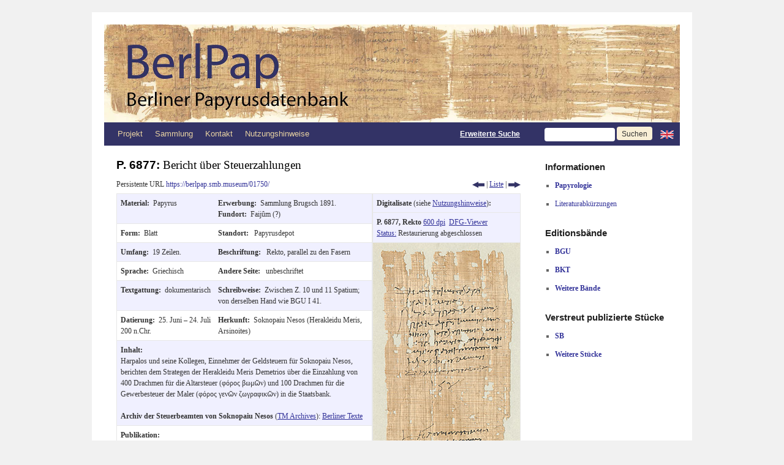

--- FILE ---
content_type: text/html; charset=UTF-8
request_url: https://berlpap.smb.museum/record/?result=3&Archivnummer=337&order=Herkunft-ASC
body_size: 13526
content:
<!DOCTYPE html>
<html lang="de-DE">
<head>
<meta charset="UTF-8" />
<meta http-equiv="X-UA-Compatible" content="IE=edge">
<title>Datensatz | Berliner Papyrusdatenbank</title>
<link rel="profile" href="http://gmpg.org/xfn/11" />
<link rel="stylesheet" type="text/css" media="screen" href="https://berlpap.smb.museum/wp-content/themes/berlpap/style.css" />
<link rel="stylesheet" type="text/css" media="print" href="https://berlpap.smb.museum/wp-content/themes/berlpap/print.css" />
<link rel="pingback" href="https://berlpap.smb.museum/xmlrpc.php" />
<link rel="shortcut icon" href="https://berlpap.smb.museum/berlpap_icon_spk.ico" type="image/x-icon" />

<!-- Iconizr Loader -->
<script type="text/javascript" title="https://iconizr.com | © 2014 Joschi Kuphal | MIT">!function(){var a=window,b=a.document,c=arguments,d="createElementNS",e="http://www.w3.org/",f="svg",g=function(a){var g=b.getElementsByTagName("script")[0],h=b.createElement("link");h.rel="stylesheet",h.type="text/css",h.href=c[1*a|2*(b[d]&&b[d](e+"2000/"+f,f).createSVGRect&&b.implementation.hasFeature(e+"TR/SVG11/feature#Image","1.1"))],g.parentNode.insertBefore(h,g)},h=new a.Image;h.onerror=function(){g(0)},h.onload=function(){g(1===h.width&&1===h.height)},h.src="[data-uri]"}("https://berlpap.smb.museum/wp-content/themes/berlpap/iconizr-png-sprite.css","https://berlpap.smb.museum/wp-content/themes/berlpap/iconizr-png-data.css","https://berlpap.smb.museum/wp-content/themes/berlpap/iconizr-svg-sprite.css","https://berlpap.smb.museum/wp-content/themes/berlpap/iconizr-svg-data.css");</script><noscript><link href="https://berlpap.smb.museum/wp-content/themes/berlpap/iconizr-png-sprite.css" rel="stylesheet" type="text/css" media="all"></noscript>
<meta name='robots' content='max-image-preview:large' />
<link rel="alternate" type="application/rss+xml" title="Berliner Papyrusdatenbank &raquo; Feed" href="https://berlpap.smb.museum/feed/" />
<link rel="alternate" type="application/rss+xml" title="Berliner Papyrusdatenbank &raquo; Kommentar-Feed" href="https://berlpap.smb.museum/comments/feed/" />
<link rel="alternate" type="application/rss+xml" title="Berliner Papyrusdatenbank &raquo; Datensatz Kommentar-Feed" href="https://berlpap.smb.museum/record/feed/" />
<script type="text/javascript">
/* <![CDATA[ */
window._wpemojiSettings = {"baseUrl":"https:\/\/s.w.org\/images\/core\/emoji\/15.0.3\/72x72\/","ext":".png","svgUrl":"https:\/\/s.w.org\/images\/core\/emoji\/15.0.3\/svg\/","svgExt":".svg","source":{"concatemoji":"https:\/\/berlpap.smb.museum\/wp-includes\/js\/wp-emoji-release.min.js?ver=6.5.5"}};
/*! This file is auto-generated */
!function(i,n){var o,s,e;function c(e){try{var t={supportTests:e,timestamp:(new Date).valueOf()};sessionStorage.setItem(o,JSON.stringify(t))}catch(e){}}function p(e,t,n){e.clearRect(0,0,e.canvas.width,e.canvas.height),e.fillText(t,0,0);var t=new Uint32Array(e.getImageData(0,0,e.canvas.width,e.canvas.height).data),r=(e.clearRect(0,0,e.canvas.width,e.canvas.height),e.fillText(n,0,0),new Uint32Array(e.getImageData(0,0,e.canvas.width,e.canvas.height).data));return t.every(function(e,t){return e===r[t]})}function u(e,t,n){switch(t){case"flag":return n(e,"\ud83c\udff3\ufe0f\u200d\u26a7\ufe0f","\ud83c\udff3\ufe0f\u200b\u26a7\ufe0f")?!1:!n(e,"\ud83c\uddfa\ud83c\uddf3","\ud83c\uddfa\u200b\ud83c\uddf3")&&!n(e,"\ud83c\udff4\udb40\udc67\udb40\udc62\udb40\udc65\udb40\udc6e\udb40\udc67\udb40\udc7f","\ud83c\udff4\u200b\udb40\udc67\u200b\udb40\udc62\u200b\udb40\udc65\u200b\udb40\udc6e\u200b\udb40\udc67\u200b\udb40\udc7f");case"emoji":return!n(e,"\ud83d\udc26\u200d\u2b1b","\ud83d\udc26\u200b\u2b1b")}return!1}function f(e,t,n){var r="undefined"!=typeof WorkerGlobalScope&&self instanceof WorkerGlobalScope?new OffscreenCanvas(300,150):i.createElement("canvas"),a=r.getContext("2d",{willReadFrequently:!0}),o=(a.textBaseline="top",a.font="600 32px Arial",{});return e.forEach(function(e){o[e]=t(a,e,n)}),o}function t(e){var t=i.createElement("script");t.src=e,t.defer=!0,i.head.appendChild(t)}"undefined"!=typeof Promise&&(o="wpEmojiSettingsSupports",s=["flag","emoji"],n.supports={everything:!0,everythingExceptFlag:!0},e=new Promise(function(e){i.addEventListener("DOMContentLoaded",e,{once:!0})}),new Promise(function(t){var n=function(){try{var e=JSON.parse(sessionStorage.getItem(o));if("object"==typeof e&&"number"==typeof e.timestamp&&(new Date).valueOf()<e.timestamp+604800&&"object"==typeof e.supportTests)return e.supportTests}catch(e){}return null}();if(!n){if("undefined"!=typeof Worker&&"undefined"!=typeof OffscreenCanvas&&"undefined"!=typeof URL&&URL.createObjectURL&&"undefined"!=typeof Blob)try{var e="postMessage("+f.toString()+"("+[JSON.stringify(s),u.toString(),p.toString()].join(",")+"));",r=new Blob([e],{type:"text/javascript"}),a=new Worker(URL.createObjectURL(r),{name:"wpTestEmojiSupports"});return void(a.onmessage=function(e){c(n=e.data),a.terminate(),t(n)})}catch(e){}c(n=f(s,u,p))}t(n)}).then(function(e){for(var t in e)n.supports[t]=e[t],n.supports.everything=n.supports.everything&&n.supports[t],"flag"!==t&&(n.supports.everythingExceptFlag=n.supports.everythingExceptFlag&&n.supports[t]);n.supports.everythingExceptFlag=n.supports.everythingExceptFlag&&!n.supports.flag,n.DOMReady=!1,n.readyCallback=function(){n.DOMReady=!0}}).then(function(){return e}).then(function(){var e;n.supports.everything||(n.readyCallback(),(e=n.source||{}).concatemoji?t(e.concatemoji):e.wpemoji&&e.twemoji&&(t(e.twemoji),t(e.wpemoji)))}))}((window,document),window._wpemojiSettings);
/* ]]> */
</script>
<style id='wp-emoji-styles-inline-css' type='text/css'>

	img.wp-smiley, img.emoji {
		display: inline !important;
		border: none !important;
		box-shadow: none !important;
		height: 1em !important;
		width: 1em !important;
		margin: 0 0.07em !important;
		vertical-align: -0.1em !important;
		background: none !important;
		padding: 0 !important;
	}
</style>
<style id='wp-block-library-theme-inline-css' type='text/css'>
.wp-block-audio figcaption{color:#555;font-size:13px;text-align:center}.is-dark-theme .wp-block-audio figcaption{color:#ffffffa6}.wp-block-audio{margin:0 0 1em}.wp-block-code{border:1px solid #ccc;border-radius:4px;font-family:Menlo,Consolas,monaco,monospace;padding:.8em 1em}.wp-block-embed figcaption{color:#555;font-size:13px;text-align:center}.is-dark-theme .wp-block-embed figcaption{color:#ffffffa6}.wp-block-embed{margin:0 0 1em}.blocks-gallery-caption{color:#555;font-size:13px;text-align:center}.is-dark-theme .blocks-gallery-caption{color:#ffffffa6}.wp-block-image figcaption{color:#555;font-size:13px;text-align:center}.is-dark-theme .wp-block-image figcaption{color:#ffffffa6}.wp-block-image{margin:0 0 1em}.wp-block-pullquote{border-bottom:4px solid;border-top:4px solid;color:currentColor;margin-bottom:1.75em}.wp-block-pullquote cite,.wp-block-pullquote footer,.wp-block-pullquote__citation{color:currentColor;font-size:.8125em;font-style:normal;text-transform:uppercase}.wp-block-quote{border-left:.25em solid;margin:0 0 1.75em;padding-left:1em}.wp-block-quote cite,.wp-block-quote footer{color:currentColor;font-size:.8125em;font-style:normal;position:relative}.wp-block-quote.has-text-align-right{border-left:none;border-right:.25em solid;padding-left:0;padding-right:1em}.wp-block-quote.has-text-align-center{border:none;padding-left:0}.wp-block-quote.is-large,.wp-block-quote.is-style-large,.wp-block-quote.is-style-plain{border:none}.wp-block-search .wp-block-search__label{font-weight:700}.wp-block-search__button{border:1px solid #ccc;padding:.375em .625em}:where(.wp-block-group.has-background){padding:1.25em 2.375em}.wp-block-separator.has-css-opacity{opacity:.4}.wp-block-separator{border:none;border-bottom:2px solid;margin-left:auto;margin-right:auto}.wp-block-separator.has-alpha-channel-opacity{opacity:1}.wp-block-separator:not(.is-style-wide):not(.is-style-dots){width:100px}.wp-block-separator.has-background:not(.is-style-dots){border-bottom:none;height:1px}.wp-block-separator.has-background:not(.is-style-wide):not(.is-style-dots){height:2px}.wp-block-table{margin:0 0 1em}.wp-block-table td,.wp-block-table th{word-break:normal}.wp-block-table figcaption{color:#555;font-size:13px;text-align:center}.is-dark-theme .wp-block-table figcaption{color:#ffffffa6}.wp-block-video figcaption{color:#555;font-size:13px;text-align:center}.is-dark-theme .wp-block-video figcaption{color:#ffffffa6}.wp-block-video{margin:0 0 1em}.wp-block-template-part.has-background{margin-bottom:0;margin-top:0;padding:1.25em 2.375em}
</style>
<style id='classic-theme-styles-inline-css' type='text/css'>
/*! This file is auto-generated */
.wp-block-button__link{color:#fff;background-color:#32373c;border-radius:9999px;box-shadow:none;text-decoration:none;padding:calc(.667em + 2px) calc(1.333em + 2px);font-size:1.125em}.wp-block-file__button{background:#32373c;color:#fff;text-decoration:none}
</style>
<style id='global-styles-inline-css' type='text/css'>
body{--wp--preset--color--black: #000;--wp--preset--color--cyan-bluish-gray: #abb8c3;--wp--preset--color--white: #fff;--wp--preset--color--pale-pink: #f78da7;--wp--preset--color--vivid-red: #cf2e2e;--wp--preset--color--luminous-vivid-orange: #ff6900;--wp--preset--color--luminous-vivid-amber: #fcb900;--wp--preset--color--light-green-cyan: #7bdcb5;--wp--preset--color--vivid-green-cyan: #00d084;--wp--preset--color--pale-cyan-blue: #8ed1fc;--wp--preset--color--vivid-cyan-blue: #0693e3;--wp--preset--color--vivid-purple: #9b51e0;--wp--preset--color--blue: #0066cc;--wp--preset--color--medium-gray: #666;--wp--preset--color--light-gray: #f1f1f1;--wp--preset--gradient--vivid-cyan-blue-to-vivid-purple: linear-gradient(135deg,rgba(6,147,227,1) 0%,rgb(155,81,224) 100%);--wp--preset--gradient--light-green-cyan-to-vivid-green-cyan: linear-gradient(135deg,rgb(122,220,180) 0%,rgb(0,208,130) 100%);--wp--preset--gradient--luminous-vivid-amber-to-luminous-vivid-orange: linear-gradient(135deg,rgba(252,185,0,1) 0%,rgba(255,105,0,1) 100%);--wp--preset--gradient--luminous-vivid-orange-to-vivid-red: linear-gradient(135deg,rgba(255,105,0,1) 0%,rgb(207,46,46) 100%);--wp--preset--gradient--very-light-gray-to-cyan-bluish-gray: linear-gradient(135deg,rgb(238,238,238) 0%,rgb(169,184,195) 100%);--wp--preset--gradient--cool-to-warm-spectrum: linear-gradient(135deg,rgb(74,234,220) 0%,rgb(151,120,209) 20%,rgb(207,42,186) 40%,rgb(238,44,130) 60%,rgb(251,105,98) 80%,rgb(254,248,76) 100%);--wp--preset--gradient--blush-light-purple: linear-gradient(135deg,rgb(255,206,236) 0%,rgb(152,150,240) 100%);--wp--preset--gradient--blush-bordeaux: linear-gradient(135deg,rgb(254,205,165) 0%,rgb(254,45,45) 50%,rgb(107,0,62) 100%);--wp--preset--gradient--luminous-dusk: linear-gradient(135deg,rgb(255,203,112) 0%,rgb(199,81,192) 50%,rgb(65,88,208) 100%);--wp--preset--gradient--pale-ocean: linear-gradient(135deg,rgb(255,245,203) 0%,rgb(182,227,212) 50%,rgb(51,167,181) 100%);--wp--preset--gradient--electric-grass: linear-gradient(135deg,rgb(202,248,128) 0%,rgb(113,206,126) 100%);--wp--preset--gradient--midnight: linear-gradient(135deg,rgb(2,3,129) 0%,rgb(40,116,252) 100%);--wp--preset--font-size--small: 13px;--wp--preset--font-size--medium: 20px;--wp--preset--font-size--large: 36px;--wp--preset--font-size--x-large: 42px;--wp--preset--spacing--20: 0.44rem;--wp--preset--spacing--30: 0.67rem;--wp--preset--spacing--40: 1rem;--wp--preset--spacing--50: 1.5rem;--wp--preset--spacing--60: 2.25rem;--wp--preset--spacing--70: 3.38rem;--wp--preset--spacing--80: 5.06rem;--wp--preset--shadow--natural: 6px 6px 9px rgba(0, 0, 0, 0.2);--wp--preset--shadow--deep: 12px 12px 50px rgba(0, 0, 0, 0.4);--wp--preset--shadow--sharp: 6px 6px 0px rgba(0, 0, 0, 0.2);--wp--preset--shadow--outlined: 6px 6px 0px -3px rgba(255, 255, 255, 1), 6px 6px rgba(0, 0, 0, 1);--wp--preset--shadow--crisp: 6px 6px 0px rgba(0, 0, 0, 1);}:where(.is-layout-flex){gap: 0.5em;}:where(.is-layout-grid){gap: 0.5em;}body .is-layout-flex{display: flex;}body .is-layout-flex{flex-wrap: wrap;align-items: center;}body .is-layout-flex > *{margin: 0;}body .is-layout-grid{display: grid;}body .is-layout-grid > *{margin: 0;}:where(.wp-block-columns.is-layout-flex){gap: 2em;}:where(.wp-block-columns.is-layout-grid){gap: 2em;}:where(.wp-block-post-template.is-layout-flex){gap: 1.25em;}:where(.wp-block-post-template.is-layout-grid){gap: 1.25em;}.has-black-color{color: var(--wp--preset--color--black) !important;}.has-cyan-bluish-gray-color{color: var(--wp--preset--color--cyan-bluish-gray) !important;}.has-white-color{color: var(--wp--preset--color--white) !important;}.has-pale-pink-color{color: var(--wp--preset--color--pale-pink) !important;}.has-vivid-red-color{color: var(--wp--preset--color--vivid-red) !important;}.has-luminous-vivid-orange-color{color: var(--wp--preset--color--luminous-vivid-orange) !important;}.has-luminous-vivid-amber-color{color: var(--wp--preset--color--luminous-vivid-amber) !important;}.has-light-green-cyan-color{color: var(--wp--preset--color--light-green-cyan) !important;}.has-vivid-green-cyan-color{color: var(--wp--preset--color--vivid-green-cyan) !important;}.has-pale-cyan-blue-color{color: var(--wp--preset--color--pale-cyan-blue) !important;}.has-vivid-cyan-blue-color{color: var(--wp--preset--color--vivid-cyan-blue) !important;}.has-vivid-purple-color{color: var(--wp--preset--color--vivid-purple) !important;}.has-black-background-color{background-color: var(--wp--preset--color--black) !important;}.has-cyan-bluish-gray-background-color{background-color: var(--wp--preset--color--cyan-bluish-gray) !important;}.has-white-background-color{background-color: var(--wp--preset--color--white) !important;}.has-pale-pink-background-color{background-color: var(--wp--preset--color--pale-pink) !important;}.has-vivid-red-background-color{background-color: var(--wp--preset--color--vivid-red) !important;}.has-luminous-vivid-orange-background-color{background-color: var(--wp--preset--color--luminous-vivid-orange) !important;}.has-luminous-vivid-amber-background-color{background-color: var(--wp--preset--color--luminous-vivid-amber) !important;}.has-light-green-cyan-background-color{background-color: var(--wp--preset--color--light-green-cyan) !important;}.has-vivid-green-cyan-background-color{background-color: var(--wp--preset--color--vivid-green-cyan) !important;}.has-pale-cyan-blue-background-color{background-color: var(--wp--preset--color--pale-cyan-blue) !important;}.has-vivid-cyan-blue-background-color{background-color: var(--wp--preset--color--vivid-cyan-blue) !important;}.has-vivid-purple-background-color{background-color: var(--wp--preset--color--vivid-purple) !important;}.has-black-border-color{border-color: var(--wp--preset--color--black) !important;}.has-cyan-bluish-gray-border-color{border-color: var(--wp--preset--color--cyan-bluish-gray) !important;}.has-white-border-color{border-color: var(--wp--preset--color--white) !important;}.has-pale-pink-border-color{border-color: var(--wp--preset--color--pale-pink) !important;}.has-vivid-red-border-color{border-color: var(--wp--preset--color--vivid-red) !important;}.has-luminous-vivid-orange-border-color{border-color: var(--wp--preset--color--luminous-vivid-orange) !important;}.has-luminous-vivid-amber-border-color{border-color: var(--wp--preset--color--luminous-vivid-amber) !important;}.has-light-green-cyan-border-color{border-color: var(--wp--preset--color--light-green-cyan) !important;}.has-vivid-green-cyan-border-color{border-color: var(--wp--preset--color--vivid-green-cyan) !important;}.has-pale-cyan-blue-border-color{border-color: var(--wp--preset--color--pale-cyan-blue) !important;}.has-vivid-cyan-blue-border-color{border-color: var(--wp--preset--color--vivid-cyan-blue) !important;}.has-vivid-purple-border-color{border-color: var(--wp--preset--color--vivid-purple) !important;}.has-vivid-cyan-blue-to-vivid-purple-gradient-background{background: var(--wp--preset--gradient--vivid-cyan-blue-to-vivid-purple) !important;}.has-light-green-cyan-to-vivid-green-cyan-gradient-background{background: var(--wp--preset--gradient--light-green-cyan-to-vivid-green-cyan) !important;}.has-luminous-vivid-amber-to-luminous-vivid-orange-gradient-background{background: var(--wp--preset--gradient--luminous-vivid-amber-to-luminous-vivid-orange) !important;}.has-luminous-vivid-orange-to-vivid-red-gradient-background{background: var(--wp--preset--gradient--luminous-vivid-orange-to-vivid-red) !important;}.has-very-light-gray-to-cyan-bluish-gray-gradient-background{background: var(--wp--preset--gradient--very-light-gray-to-cyan-bluish-gray) !important;}.has-cool-to-warm-spectrum-gradient-background{background: var(--wp--preset--gradient--cool-to-warm-spectrum) !important;}.has-blush-light-purple-gradient-background{background: var(--wp--preset--gradient--blush-light-purple) !important;}.has-blush-bordeaux-gradient-background{background: var(--wp--preset--gradient--blush-bordeaux) !important;}.has-luminous-dusk-gradient-background{background: var(--wp--preset--gradient--luminous-dusk) !important;}.has-pale-ocean-gradient-background{background: var(--wp--preset--gradient--pale-ocean) !important;}.has-electric-grass-gradient-background{background: var(--wp--preset--gradient--electric-grass) !important;}.has-midnight-gradient-background{background: var(--wp--preset--gradient--midnight) !important;}.has-small-font-size{font-size: var(--wp--preset--font-size--small) !important;}.has-medium-font-size{font-size: var(--wp--preset--font-size--medium) !important;}.has-large-font-size{font-size: var(--wp--preset--font-size--large) !important;}.has-x-large-font-size{font-size: var(--wp--preset--font-size--x-large) !important;}
.wp-block-navigation a:where(:not(.wp-element-button)){color: inherit;}
:where(.wp-block-post-template.is-layout-flex){gap: 1.25em;}:where(.wp-block-post-template.is-layout-grid){gap: 1.25em;}
:where(.wp-block-columns.is-layout-flex){gap: 2em;}:where(.wp-block-columns.is-layout-grid){gap: 2em;}
.wp-block-pullquote{font-size: 1.5em;line-height: 1.6;}
</style>
<link rel='stylesheet' id='twentyten-block-style-css' href='https://berlpap.smb.museum/wp-content/themes/twentyten/blocks.css?ver=20230627' type='text/css' media='all' />
<link rel="https://api.w.org/" href="https://berlpap.smb.museum/wp-json/" /><link rel="alternate" type="application/json" href="https://berlpap.smb.museum/wp-json/wp/v2/pages/15773" /><link rel="EditURI" type="application/rsd+xml" title="RSD" href="https://berlpap.smb.museum/xmlrpc.php?rsd" />
<meta name="generator" content="WordPress 6.5.5" />
<link rel="canonical" href="https://berlpap.smb.museum/record/" />
<link rel='shortlink' href='https://berlpap.smb.museum/?p=15773' />
<link rel="alternate" type="application/json+oembed" href="https://berlpap.smb.museum/wp-json/oembed/1.0/embed?url=https%3A%2F%2Fberlpap.smb.museum%2Frecord%2F" />
<link rel="alternate" type="text/xml+oembed" href="https://berlpap.smb.museum/wp-json/oembed/1.0/embed?url=https%3A%2F%2Fberlpap.smb.museum%2Frecord%2F&#038;format=xml" />
<!-- Matomo -->
<script type="text/javascript">
  var _paq = window._paq = window._paq || [];
  /* tracker methods like "setCustomDimension" should be called before "trackPageView" */
  _paq.push(["setCookieDomain", "*.berlpap.smb.museum"]);
  _paq.push(['trackPageView']);
  _paq.push(['enableLinkTracking']);
  (function() {
    var u="https://webstats.sbb.berlin/";
    _paq.push(['setTrackerUrl', u+'piwik.php']);
    _paq.push(['setSiteId', '69']);
    var d=document, g=d.createElement('script'), s=d.getElementsByTagName('script')[0];
    g.type='text/javascript'; g.async=true; g.defer=true; g.src=u+'piwik.js'; s.parentNode.insertBefore(g,s);
  })();
</script>
<!-- End Matomo Code -->
</head>

<body class="page-template page-template-record_join page-template-record_join-php page page-id-15773">

<div id="wrapper" class="hfeed">
	<div id="header">
		<div id="masthead">
			<div id="branding" role="banner">

				<a href="https://berlpap.smb.museum" title="BerlPap - Berliner Papyrusdatenbank">
					<img style="display:inline" width="563" alt="BerlPap Logo" src="https://berlpap.smb.museum/wp-content/themes/berlpap/images/headers/BerlPap_Logo_a_2x.jpg"/></a><a href="https://berlpap.smb.museum" title="BerlPap - Berliner Papyrusdatenbank"><img style="display:inline" width="377" alt="BerlPap Logo" src="https://berlpap.smb.museum/wp-content/themes/berlpap/images/headers/BerlPap_Logo_b_2x.jpg"/>
				</a>
			</div><!-- #branding -->

			<div id="access" role="navigation">
			  				<div class="skip-link screen-reader-text"><a href="#content" title="Zum Inhalt springen">Zum Inhalt springen</a></div>
								<div class="menu-header"><ul id="menu-topmenu" class="menu"><li id="menu-item-1825" class="menu-item menu-item-type-post_type menu-item-object-page menu-item-has-children menu-item-1825"><a href="https://berlpap.smb.museum/projekt/">Projekt</a>
<ul class="sub-menu">
	<li id="menu-item-1819" class="menu-item menu-item-type-post_type menu-item-object-page menu-item-1819"><a href="https://berlpap.smb.museum/mitarbeiter-2/">Mitarbeiter</a></li>
</ul>
</li>
<li id="menu-item-1820" class="menu-item menu-item-type-post_type menu-item-object-page menu-item-has-children menu-item-1820"><a href="https://berlpap.smb.museum/sammlung/">Sammlung</a>
<ul class="sub-menu">
	<li id="menu-item-60073" class="menu-item menu-item-type-post_type menu-item-object-page menu-item-60073"><a href="https://berlpap.smb.museum/bedeutende-objekte/">Bedeutende Objekte</a></li>
	<li id="menu-item-60072" class="menu-item menu-item-type-post_type menu-item-object-page menu-item-60072"><a href="https://berlpap.smb.museum/archive/">Archive</a></li>
	<li id="menu-item-60071" class="menu-item menu-item-type-post_type menu-item-object-page menu-item-60071"><a href="https://berlpap.smb.museum/wichtige-fundorte/">Wichtige Fundorte</a></li>
</ul>
</li>
<li id="menu-item-1823" class="menu-item menu-item-type-post_type menu-item-object-page menu-item-1823"><a href="https://berlpap.smb.museum/kontakt/">Kontakt</a></li>
<li id="menu-item-1821" class="menu-item menu-item-type-post_type menu-item-object-page menu-item-1821"><a href="https://berlpap.smb.museum/nutzungshinweise/">Nutzungshinweise</a></li>
</ul></div>				<form method='get' id="searchform" action="https://berlpap.smb.museum/result/">
					<div style="text-align:right;line-height:38px;" >
					<a style="color:white;text-decoration:underline;display:inline;font-family:Arial;font-weight:bold" href="https://berlpap.smb.museum/suche/" title="Zur erweiterten Suche">Erweiterte Suche</a>
					&nbsp;&nbsp;&nbsp;&nbsp;&nbsp;&nbsp;&nbsp;&nbsp;
					<input class="input-header" name='Alle' value=''/>
															<input class="search-button search-button-header" type='submit' value='Suchen'/>
					<a style="display:inline;vertical-align:baseline;" href="http://berlpap.smb.museum/record/?result=3&Archivnummer=337&order=Herkunft-ASC&lang=en" title="Change language to English"><img style="display:inline;vertical-align:middle;padding:0" alt="Englische Flagge" src="https://berlpap.smb.museum/wp-content/themes/berlpap/images/gb.png" /> </a>
					</div>
				</form>
			</div><!-- #access -->
		</div><!-- #masthead -->
	</div><!-- #header -->

	<div id="main">

		<div id="container">
			<div id="content" role="main" style="margin-bottom:0" >




				<div class="metadaten" style="margin-bottom:0" >
					<h2 class="entry-title">
						P. 6877: <span style="font-weight: normal;">Bericht über Steuerzahlungen</span>					</h2>
						<div style="margin-bottom:0.5em;float:left">Persistente URL <a href="https://berlpap.smb.museum/01750/" style="text-decoration:none" title="Persistente URL zu P. 6877">https://berlpap.smb.museum/01750/</a></div>
			<div class="print-no" style="float:right">
			<a title="vorheriger Datensatz" href="http://berlpap.smb.museum/record/?result=2&Archivnummer=337&order=Herkunft-ASC"><div class="icon icon-prev_blau icon-prev_blau-dims"></div></a> | <a title="zurück zur Listendarstellung" href="http://berlpap.smb.museum/result/?&Archivnummer=337&order=Herkunft-ASC">Liste</a> | <a title="nächster Datensatz" href="http://berlpap.smb.museum/record/?result=4&Archivnummer=337&order=Herkunft-ASC"><div class="icon icon-next_blau icon-next_blau-dims"></div></a>			</div>
			<div class="print-only" style="float:right;margin-top:0px;" >
				<img src="https://berlpap.smb.museum/QR/01750.png" />
			</div>
			<div class="entry-meta">

			</div><!-- .entry-meta -->
	
			

					<table style="border: 0px;">
						<tr>
							<td style="padding: 0px;border: 0px;">
								<table class="singletable" style="margin-bottom:0">
									<tr class="row">
										<td>
											<b>Material:&nbsp;&nbsp;</b>Papyrus										</td>
										<td>
																					<b>Erwerbung:&nbsp;&nbsp;</b>Sammlung Brugsch 1891.																				<br/>											<b>Fundort:&nbsp;&nbsp;</b>Faijûm (?)																				</td>
									</tr>
									<tr>
										<td>
											<b>Form:&nbsp;&nbsp;</b>Blatt										</td>
										<td>
											<b>Standort:&nbsp;&nbsp;</b>
											Papyrusdepot										</td>
									</tr>
									<tr class="row">
																				<td>
											<b>Umfang:&nbsp;&nbsp;</b>19 Zeilen.										</td>
										<td>
											<b>Beschriftung:&nbsp;&nbsp;</b>
											Rekto, parallel zu den Fasern										</td>
									</tr>
									<tr>
										<td>
											<b>Sprache:&nbsp;&nbsp;</b>Griechisch										</td>
										<td>
											<b>Andere Seite:&nbsp;&nbsp;</b>
											unbeschriftet										</td>
									</tr>
									<tr class="row">
										<td>
											<b>Textgattung:&nbsp;&nbsp;</b>dokumentarisch										</td>
										<td>
											<b>Schreibweise:&nbsp;&nbsp;</b>Zwischen Z. 10 und 11 Spatium; von derselben Hand wie BGU I 41.										</td>
									</tr>
									<tr>
										<td>
											<b>Datierung:&nbsp;&nbsp;</b>25. Juni – 24. Juli 200 n.Chr.										</td>
										<td>
											<b>Herkunft:&nbsp;&nbsp;</b>Soknopaiu Nesos (Herakleidu Meris, Arsinoites)										</td>
									</tr>
									<tr class="row">
										<td colspan="2" >
											<b>Inhalt:<br></b>
											Harpalos und seine Kollegen, Einnehmer der Geldsteuern für Soknopaiu Nesos, berichten dem Strategen der Herakleidu Meris Demetrios über die Einzahlung von 400 Drachmen für die Altarsteuer (φόρος βωμῶν) und 100 Drachmen für die Gewerbesteuer der Maler (φόρος γενῶν ζωγραφικῶν) in die Staatsbank.<br/><br/><b>Archiv der Steuerbeamten von Soknopaiu Nesos</b> (<a href="http://www.trismegistos.org/arch/detail.php?tm=337" title="Zugehöriges Archiv bei Trismegistos Archives" target="_blank">TM Archives</a>): <a href="https://berlpap.smb.museum/result/?Archivnummer=337" title="Alle Berliner Texte aus diesem Archiv">Berliner&nbsp;Texte</a>										</td>
									</tr>
									<tr>
										<td colspan="2" >
											<b>Publikation:<br></b>
											F. Krebs, BGU I 25 (mit Index, S. 353); Chrest.Wilck. 270 (U. Wilcken) = BL I 9.<br /><b>Weitere Literatur:<br></b>Erman - Krebs, Aus den Papyrus 177 (dt. Übers.); zu Z. 8 vgl. Wallace, Taxation 387, Anm. 20 = BL III 8 und H. Cuvigny, Une prétendue taxe sur les autels: le ΦΟΡΟΣ ΒΩΜΩΝ, BIFAO 86, 1986, 113 = BL VIII 18 und R. Bogaert, Les opérations des banques de l’Égypte Romaine, Anc. Soc. 30, 2000, 160 und Anm. 107 = BL XII 9; zu Z. 16 vgl. E. Wipszycka, Les impôts professionnels et la structure de l’industrie dans l’Égypte romaine. À propos de la κοπὴ τριχός, JJP 16/17, 1971, 129, Anm. 32 = BL VI 10.										</td>
									</tr>
									<tr class="row">
										<td colspan="2">
											<b>Kataloge:<br></b>
											<a href="http://www.trismegistos.org/text/9005" target="_blank">TM&nbsp;9005</a>&nbsp; <a href="http://aquila.zaw.uni-heidelberg.de/show?search%5Bcriteria%5D%5BtmNr%5D%5Boperator%5D=eq&search%5Bcriteria%5D%5BtmNr%5D%5Bvalue%5D=9005&sort%5B1%5D%5Bkey%5D=nummer&sort%5B1%5D%5Bdirection%5D=ascend&show%5Bskip%5D=0" target="_blank">HGV&nbsp;9005</a>&nbsp; <a href="http://papyri.info/trismegistos/9005" target="_blank">Papyri.info&nbsp;9005</a>										</td>
									</tr>
																		
																		<!-- Text -->
									<style type="text/css">
										@font-face {
										    font-family: "New Athena Unicode";
										    src: url(https://berlpap.smb.museum/wp-content/themes/berlpap/fonts/newathu5.woff);
										}
									</style>
									<tr>
										<td colspan="2" id="text">
											<b>Text</b>, basierend auf der <a href="http://papyri.info/docs/ddbdp">Duke Databank of Documentary Papyri</a> (<a href="http://creativecommons.org/licenses/by/3.0/" title="Creative Commons-Lizenz">CC BY</a>), s. Link:
											<br/>
											<br/><b><a href="http://papyri.info/ddbdp/bgu;1;25/source">bgu.1.25.xml</a></b><br/><div id=""edition""><div class=""textpart""><br id=""1""/><span class=""linenumber"">1</span>Δημητρίῳ στρ(ατηγῷ) Ἀρσι(νοίτου)<br id=""2""/><span class=""linenumber"">2</span>Ἡρακλ(είδου) μερίδος<br id=""3""/><span class=""linenumber"">3</span>παρὰ Ἁρπάλου κ[α]ὶ μετόχ(ων)<br id=""4""/><span class=""linenumber"">4</span>πρακ(τόρων) ἀργυ(ρικῶν) κώμης Σοκνοπ(αίου)<br id=""5""/><span class=""linenumber"">5</span>Νήσου. [δ]ιεγρ(άψαμεν)<a id=""from-app-app01"" href=""#to-app-app01"">(*)</a> ἐπὶ τὴν δ[η]μοσί-<br id=""6""/><span class=""linenumber"">6</span>αν τράπεζαν εἰς ἀρίθμησιν<br id=""7""/><span class=""linenumber"">7</span>μηνὸς Παῦνι τοῦ ἐνεστῶτος<br id=""8""/><span class=""linenumber"">8</span><span title=""8"" >η</span> (ἔτους) ὑπ(ὲρ) φόρου βω[μ]ῶν<a id=""from-app-app02"" href=""#to-app-app02"">(*)</a><br id=""9""/><span class=""linenumber"">9</span>δραχμὰς τετρακοσίας<br id=""10""/><span class=""linenumber"">10</span>(γίνονται) (δραχμαὶ) <span title=""400"" >υ</span><br id=""11""/><span class=""linenumber"">11</span>(ἔτους) <span title=""8"" >η</span> Λουκίου Σεπτιμίου<br id=""12""/><span class=""linenumber"">12</span>Σεουήρου Εὐσεβοῦς<br id=""13""/><span class=""linenumber"">13</span>Περτίνακος καὶ Μάρκου<br id=""14""/><span class=""linenumber"">14</span>Αὐρηλίου Ἀντ[ω]νίνου<br id=""15""/><span class=""linenumber"">15</span>Σεβα[σ]τῶν. Ἐπεὶφ <span title=""1"" >α̣</span><a id=""from-app-app03"" href=""#to-app-app03"">(*)</a><br id=""16""/><span class=""linenumber"">16</span>ὁμοίως <span title=""4"" >δ</span> ὑπ(ὲρ)<a id=""from-app-app04"" href=""#to-app-app04"">(*)</a> φόρου<br id=""17""/><span class=""linenumber"">17</span>γενῶν ζωγρ(αφικῶν)<a id=""from-app-app05"" href=""#to-app-app05"">(*)</a> δραχ(μὰς)<br id=""18""/><span class=""linenumber"">18</span>ἑκατὸν (γίνονται) (δραχμαὶ) <span title=""100"" >ρ</span><br id=""19""/><span class=""linenumber"">19</span>(γίνονται) (δραχμαὶ) <span title=""500"" >φ</span> </div></div><h2>Apparatus</h2><div id=""apparatus""><br/><a id=""to-app-app01"" href=""#from-app-app01"">^</a> 5. bgu 1 p.353: [δ]ιέγρ(αψε) prev. ed.<br/><a id=""to-app-app02"" href=""#from-app-app02"">^</a> 8. BL 3.8: βωῶν<a id=""from-app-choice01"" href=""#to-app-choice01"">(*)</a> prev. ed.<br/><a id=""to-app-app03"" href=""#from-app-app03"">^</a> 15. bgu 1 p.353: &nbsp;̣[-ca.?-] prev. ed.<br/><a id=""to-app-app04"" href=""#from-app-app04"">^</a> 16. BL cf. 1.9: δʼ ὑπὲρ prev. ed.<br/><a id=""to-app-app05"" href=""#from-app-app05"">^</a> 17. bgu 1 p.353: ζωγρ(άφων) prev. ed.</div>										</td>
									</tr>
																	</table>
							</td>
							<td style="padding:0px;border:0px;">
								<table style="margin-bottom:0">

								<tr><td class="row"><b>Digitalisate</b> (siehe <a href="https://berlpap.smb.museum/nutzungshinweise/">Nutzungshinweise</a>)<b>:</b></td></tr><tr class="print-nobreak" ><td class="row"><b>P. 6877, Rekto </b><a href='https://berlpap.smb.museum/Original/P_06877_R_001.jpg' title="P_06877_R_001.jpg in neuem Fenster öffnen" onclick="window.open('https://berlpap.smb.museum/Original/P_06877_R_001.jpg', 'P_06877_R_001', 'width=800,height=800,left=0,toolbar=no,scrollbars=yes,location=no,menubar=no');return false;">600 dpi</a>&nbsp; <a class="print-no" href="http://dfg-viewer.de/show/?set%5Bimage%5D=1&set%5Bmets%5D=https%3A%2F%2Fberlpap.smb.museum%2F01750%2F?xml=tei" title="P_06877_R_001.jpg im DFG-Viewer öffnen" target="_blank">DFG-Viewer</a><br><a href="https://berlpap.smb.museum/restaurierungsstatus/" title="weitere Informationen zum Restaurierungsstatus">Status:</a> Restaurierung abgeschlossen</td></tr><tr><td style="padding:0px;"><a href='https://berlpap.smb.museum/Original/P_06877_R_001.jpg' title="P_06877_R_001.jpg in neuem Fenster öffnen" onclick="window.open('https://berlpap.smb.museum/Original/P_06877_R_001.jpg', 'P_06877_R_001', 'width=800,height=800,left=0,toolbar=no,scrollbars=yes,location=no,menubar=no');return false;"><img alt="Vorschaubild" src="https://berlpap.smb.museum/Preview/P_06877_R_001.jpg" /></a></td></tr>								</table>
							</td>
						</tr>
					</table>
				<div class="print-hidden" style="float:right">
					<a title="vorheriger Datensatz" href="http://berlpap.smb.museum/record/?result=2&Archivnummer=337&order=Herkunft-ASC"><div class="icon icon-prev_blau icon-prev_blau-dims"></div></a> | <a title="zurück zur Listendarstellung" href="http://berlpap.smb.museum/result/?&Archivnummer=337&order=Herkunft-ASC">Liste</a> | <a title="nächster Datensatz" href="http://berlpap.smb.museum/record/?result=4&Archivnummer=337&order=Herkunft-ASC"><div class="icon icon-next_blau icon-next_blau-dims"></div></a>				</div>
								</div><!-- #post-## -->
				
				<h3 class="print-no" ><a onclick="javascript:toggleComments()" href="#respond">Haben Sie Fragen oder Hinweise zu diesem Datensatz?</a></h3>
				
			<div id="comments">



	<div id="respond" class="comment-respond">
		<h3 id="reply-title" class="comment-reply-title"> <small><a rel="nofollow" id="cancel-comment-reply-link" href="/record/?result=3&#038;Archivnummer=337&#038;order=Herkunft-ASC#respond" style="display:none;">Antworten abbrechen</a></small></h3><form action="https://berlpap.smb.museum/wp-comments-post.php" method="post" id="commentform" class="comment-form"><h3>Bitte hinterlassen Sie uns eine Nachricht:</h3><p class="comment-form-comment"><label for="comment">Text <span class="required">*</span></label><textarea autocomplete="new-password"  id="b4b38593a9"  name="b4b38593a9"   cols="45" rows="8" aria-required="true"></textarea><textarea id="comment" aria-label="hp-comment" aria-hidden="true" name="comment" autocomplete="new-password" style="padding:0 !important;clip:rect(1px, 1px, 1px, 1px) !important;position:absolute !important;white-space:nowrap !important;height:1px !important;width:1px !important;overflow:hidden !important;" tabindex="-1"></textarea><script data-noptimize>document.getElementById("comment").setAttribute( "id", "ab8166b5a25edb705f36f202baa66868" );document.getElementById("b4b38593a9").setAttribute( "id", "comment" );</script></p><p class="form-allowed-tags"><span class="required">*</span> erforderlich</p><p class="comment-form-author"><label for="author">Name</label> <span class="required">*</span><input id="author" name="author" type="text" value="" size="30" /></p>
<p class="comment-form-email"><label for="email">Email</label> <span class="required">*</span><input id="email" name="email" type="text" value="" size="30" /></p>
<p class="form-submit"><input name="submit" type="submit" id="submit" class="submit" value="Absenden" /> <input type='hidden' name='comment_post_ID' value='42104' id='comment_post_ID' />
<input type='hidden' name='comment_parent' id='comment_parent' value='0' />
</p></form>	</div><!-- #respond -->
	
</div><!-- #comments -->
				<script type="text/javascript">
					 document.getElementById('comments').style.display = 'none';
					 function toggleComments() {
						var display = document.getElementById('comments').style.display;
						if (display == 'none') document.getElementById('comments').style.display = 'block';
						else document.getElementById('comments').style.display = 'none';
						}
				</script>



			</div><!-- #content -->
		</div><!-- #container -->



<script type="text/javascript">
	function toggleBand(id) {
		if (document.getElementById(id).style.display == 'none') document.getElementById(id).style.display = 'block';
		else document.getElementById(id).style.display = 'none';
		}
</script>
		<div id="primary" class="widget-area" role="complementary">
			<ul class="xoxo">
<li id="linkcat-00" class="widget-container widget_links">
	<h3 class="widget-title">Informationen</h3>
	<div class="menu-informationen-container">
		<ul id="menu-informationen" class="menu">
			<li>
				<a class="menu-item menu-item-type-post_type" style="cursor:pointer;color:#333399;display:block;font-weight:bold" onclick="toggleBand('info01')" title="Papyrologie">
					Papyrologie				</a>
				<ul id='info01' style="display:none">
					<li><a href="https://berlpap.smb.museum/papyrologie/">Grundlagen</a></li>
					<li><a href="https://berlpap.smb.museum/fundkontexte/">Fundkontexte</a></li>
					<li><a href="https://berlpap.smb.museum/schreibmaterialien/">Schreibmaterialien</a></li>
					<li><a href="https://berlpap.smb.museum/links/">Links</a></li>
				</ul>
			</li>
			<li id="menu-item-12937" class="menu-item menu-item-type-post_type">
				<a title="Literaturabkürzungen in neuem Fenster öffnen" href="https://berlpap.smb.museum/literaturabkuerzungen/#Literatur" onclick="window.open('https://berlpap.smb.museum/literaturabkuerzungen/#Literatur', 'Literaturabkürzungen', 'width=740,height=800,left=0,toolbar=no,scrollbars=yes,location=no,menubar=no');return false;">Literaturabkürzungen</a>
			</li>
		</ul>
	</div>
</li>
<li id="linkcat-01" class="widget-container widget_links"><h3 class="widget-title">Editionsbände</h3>
	<ul class='xoxo blogroll'>
		<li><a class="menu-item menu-item-type-post_type" style="cursor:pointer;color:#333399;display:block;font-weight:bold" onclick="toggleBand('BGU')" title="Berliner Griechische Urkunden">BGU</a><div style="display:block" id="BGU"><a title="Numerische Übersicht zu BGU I" href="https://berlpap.smb.museum/bgu-i/"><div class="icon icon-Nr icon-Nr-dims"></div></a>&nbsp;&nbsp;<a title="Listenansicht zu BGU I" href='https://berlpap.smb.museum/result/?Publikation=%22BGU+I+%22&amp;order=Nr_mit_Zusatz-ASC&columns=pubnr'> I</a><br><a title="Numerische Übersicht zu BGU II" href="https://berlpap.smb.museum/bgu-ii/"><div class="icon icon-Nr icon-Nr-dims"></div></a>&nbsp;&nbsp;<a title="Listenansicht zu BGU II" href='https://berlpap.smb.museum/result/?Publikation=%22BGU+II+%22&amp;order=Nr_mit_Zusatz-ASC&columns=pubnr'> II</a><br><a title="Numerische Übersicht zu BGU III" href="https://berlpap.smb.museum/bgu-iii/"><div class="icon icon-Nr icon-Nr-dims"></div></a>&nbsp;&nbsp;<a title="Listenansicht zu BGU III" href='https://berlpap.smb.museum/result/?Publikation=%22BGU+III+%22&amp;order=Nr_mit_Zusatz-ASC&columns=pubnr'> III</a><br><a title="Numerische Übersicht zu BGU IV" href="https://berlpap.smb.museum/bgu-iv/"><div class="icon icon-Nr icon-Nr-dims"></div></a>&nbsp;&nbsp;<a title="Listenansicht zu BGU IV" href='https://berlpap.smb.museum/result/?Publikation=%22BGU+IV+%22&amp;order=Nr_mit_Zusatz-ASC&columns=pubnr'> IV</a><br><a title="Numerische Übersicht zu BGU V" href="https://berlpap.smb.museum/bgu-v/"><div class="icon icon-Nr icon-Nr-dims"></div></a>&nbsp;&nbsp;<a title="Listenansicht zu BGU V" href='https://berlpap.smb.museum/result/?Publikation=%22BGU+V+%22&amp;order=Nr_mit_Zusatz-ASC&columns=pubnr'> V</a><br><a title="Numerische Übersicht zu BGU VI" href="https://berlpap.smb.museum/bgu-vi/"><div class="icon icon-Nr icon-Nr-dims"></div></a>&nbsp;&nbsp;<a title="Listenansicht zu BGU VI" href='https://berlpap.smb.museum/result/?Publikation=%22BGU+VI+%22&amp;order=Nr_mit_Zusatz-ASC&columns=pubnr'> VI</a><br><a title="Numerische Übersicht zu BGU VII" href="https://berlpap.smb.museum/bgu-vii/"><div class="icon icon-Nr icon-Nr-dims"></div></a>&nbsp;&nbsp;<a title="Listenansicht zu BGU VII" href='https://berlpap.smb.museum/result/?Publikation=%22BGU+VII+%22&amp;order=Nr_mit_Zusatz-ASC&columns=pubnr'> VII</a><br><a title="Numerische Übersicht zu BGU VIII" href="https://berlpap.smb.museum/bgu-viii/"><div class="icon icon-Nr icon-Nr-dims"></div></a>&nbsp;&nbsp;<a title="Listenansicht zu BGU VIII" href='https://berlpap.smb.museum/result/?Publikation=%22BGU+VIII+%22&amp;order=Nr_mit_Zusatz-ASC&columns=pubnr'> VIII</a><br><a title="Numerische Übersicht zu BGU IX" href="https://berlpap.smb.museum/bgu-ix/"><div class="icon icon-Nr icon-Nr-dims"></div></a>&nbsp;&nbsp;<a title="Listenansicht zu BGU IX" href='https://berlpap.smb.museum/result/?Publikation=%22BGU+IX+%22&amp;order=Nr_mit_Zusatz-ASC&columns=pubnr'> IX</a><br><a title="Numerische Übersicht zu BGU X" href="https://berlpap.smb.museum/bgu-x/"><div class="icon icon-Nr icon-Nr-dims"></div></a>&nbsp;&nbsp;<a title="Listenansicht zu BGU X" href='https://berlpap.smb.museum/result/?Publikation=%22BGU+X+%22&amp;order=Nr_mit_Zusatz-ASC&columns=pubnr'> X</a><br><a title="Numerische Übersicht zu BGU XI" href="https://berlpap.smb.museum/bgu-xi/"><div class="icon icon-Nr icon-Nr-dims"></div></a>&nbsp;&nbsp;<a title="Listenansicht zu BGU XI" href='https://berlpap.smb.museum/result/?Publikation=%22BGU+XI+%22&amp;order=Nr_mit_Zusatz-ASC&columns=pubnr'> XI</a><br><a title="Numerische Übersicht zu BGU XII" href="https://berlpap.smb.museum/bgu-xii/"><div class="icon icon-Nr icon-Nr-dims"></div></a>&nbsp;&nbsp;<a title="Listenansicht zu BGU XII" href='https://berlpap.smb.museum/result/?Publikation=%22BGU+XII+%22&amp;order=Nr_mit_Zusatz-ASC&columns=pubnr'> XII</a><br><a title="Numerische Übersicht zu BGU XIII" href="https://berlpap.smb.museum/bgu-xiii/"><div class="icon icon-Nr icon-Nr-dims"></div></a>&nbsp;&nbsp;<a title="Listenansicht zu BGU XIII" href='https://berlpap.smb.museum/result/?Publikation=%22BGU+XIII+%22&amp;order=Nr_mit_Zusatz-ASC&columns=pubnr'> XIII</a><br><a title="Numerische Übersicht zu BGU XIV" href="https://berlpap.smb.museum/bgu-xiv/"><div class="icon icon-Nr icon-Nr-dims"></div></a>&nbsp;&nbsp;<a title="Listenansicht zu BGU XIV" href='https://berlpap.smb.museum/result/?Publikation=%22BGU+XIV+%22&amp;order=Nr_mit_Zusatz-ASC&columns=pubnr'> XIV</a><br><a title="Numerische Übersicht zu BGU XV" href="https://berlpap.smb.museum/bgu-xv/"><div class="icon icon-Nr icon-Nr-dims"></div></a>&nbsp;&nbsp;<a title="Listenansicht zu BGU XV" href='https://berlpap.smb.museum/result/?Publikation=%22BGU+XV+%22&amp;order=Nr_mit_Zusatz-ASC&columns=pubnr'> XV</a><br><a title="Numerische Übersicht zu BGU XVI" href="https://berlpap.smb.museum/bgu-xvi/"><div class="icon icon-Nr icon-Nr-dims"></div></a>&nbsp;&nbsp;<a title="Listenansicht zu BGU XVI" href='https://berlpap.smb.museum/result/?Publikation=%22BGU+XVI+%22&amp;order=Nr_mit_Zusatz-ASC&columns=pubnr'> XVI</a><br><a title="Numerische Übersicht zu BGU XVII" href="https://berlpap.smb.museum/bgu-xvii/"><div class="icon icon-Nr icon-Nr-dims"></div></a>&nbsp;&nbsp;<a title="Listenansicht zu BGU XVII" href='https://berlpap.smb.museum/result/?Publikation=%22BGU+XVII+%22&amp;order=Nr_mit_Zusatz-ASC&columns=pubnr'> XVII</a><br><a title="Numerische Übersicht zu BGU XVIII.1" href="https://berlpap.smb.museum/bgu-xviii-1/"><div class="icon icon-Nr icon-Nr-dims"></div></a>&nbsp;&nbsp;<a title="Listenansicht zu BGU XVIII.1" href='https://berlpap.smb.museum/result/?Publikation=%22BGU+XVIII.1+%22&amp;order=Nr_mit_Zusatz-ASC&columns=pubnr'> XVIII.1</a><br><a title="Numerische Übersicht zu BGU XIX" href="https://berlpap.smb.museum/bgu-xix/"><div class="icon icon-Nr icon-Nr-dims"></div></a>&nbsp;&nbsp;<a title="Listenansicht zu BGU XIX" href='https://berlpap.smb.museum/result/?Publikation=%22BGU+XIX+%22&amp;order=Nr_mit_Zusatz-ASC&columns=pubnr'> XIX</a><br><a title="Numerische Übersicht zu BGU XX" href="https://berlpap.smb.museum/bgu-xx/"><div class="icon icon-Nr icon-Nr-dims"></div></a>&nbsp;&nbsp;<a title="Listenansicht zu BGU XX" href='https://berlpap.smb.museum/result/?Publikation=%22BGU+XX+%22&amp;order=Nr_mit_Zusatz-ASC&columns=pubnr'> XX</a><br><a title="Numerische Übersicht zu BGU XXI" href="https://berlpap.smb.museum/bgu-xxi/"><div class="icon icon-Nr icon-Nr-dims"></div></a>&nbsp;&nbsp;<a title="Listenansicht zu BGU XXI" href='https://berlpap.smb.museum/result/?Publikation=%22BGU+XXI+%22&amp;order=Nr_mit_Zusatz-ASC&columns=pubnr'> XXI</a><br><a title="Numerische Übersicht zu BGU XXII" href="https://berlpap.smb.museum/bgu-xxii/"><div class="icon icon-Nr icon-Nr-dims"></div></a>&nbsp;&nbsp;<a title="Listenansicht zu BGU XXII" href='https://berlpap.smb.museum/result/?Publikation=%22BGU+XXII+%22&amp;order=Nr_mit_Zusatz-ASC&columns=pubnr'> XXII</a><br></div></li><script type="text/javascript">document.getElementById("BGU").style.display = "none";</script><li><a class="menu-item menu-item-type-post_type" style="cursor:pointer;color:#333399;display:block;font-weight:bold" onclick="toggleBand('BKT')" title="Berliner Klassikertexte">BKT</a><div style="display:block" id="BKT"><a title="Numerische Übersicht zu BKT I" href="https://berlpap.smb.museum/bkt-i/"><div class="icon icon-Nr icon-Nr-dims"></div></a>&nbsp;&nbsp;<a title="Listenansicht zu BKT I" href='https://berlpap.smb.museum/result/?Publikation=%22BKT+I%2C%22&amp;order=Nr_mit_Zusatz-ASC&columns=pubnr'> I</a><br><a title="Numerische Übersicht zu BKT II" href="https://berlpap.smb.museum/bkt-ii/"><div class="icon icon-Nr icon-Nr-dims"></div></a>&nbsp;&nbsp;<a title="Listenansicht zu BKT II" href='https://berlpap.smb.museum/result/?Publikation=%22BKT+II%2C%22&amp;order=Nr_mit_Zusatz-ASC&columns=pubnr'> II</a><br><a title="Numerische Übersicht zu BKT III" href="https://berlpap.smb.museum/bkt-iii/"><div class="icon icon-Nr icon-Nr-dims"></div></a>&nbsp;&nbsp;<a title="Listenansicht zu BKT III" href='https://berlpap.smb.museum/result/?Publikation=%22BKT+III%2C%22&amp;order=Nr_mit_Zusatz-ASC&columns=pubnr'> III</a><br><a title="Numerische Übersicht zu BKT IV" href="https://berlpap.smb.museum/bkt-iv/"><div class="icon icon-Nr icon-Nr-dims"></div></a>&nbsp;&nbsp;<a title="Listenansicht zu BKT IV" href='https://berlpap.smb.museum/result/?Publikation=%22BKT+IV%2C%22&amp;order=Nr_mit_Zusatz-ASC&columns=pubnr'> IV</a><br><a title="Numerische Übersicht zu BKT V" href="https://berlpap.smb.museum/bkt-v/"><div class="icon icon-Nr icon-Nr-dims"></div></a>&nbsp;&nbsp;<a title="Listenansicht zu BKT V" href='https://berlpap.smb.museum/result/?Publikation=%22BKT+V.%22&amp;order=Nr_mit_Zusatz-ASC&columns=pubnr'> V</a><br><a title="Numerische Übersicht zu BKT VI" href="https://berlpap.smb.museum/bkt-vi/"><div class="icon icon-Nr icon-Nr-dims"></div></a>&nbsp;&nbsp;<a title="Listenansicht zu BKT VI" href='https://berlpap.smb.museum/result/?Publikation=%22BKT+VI+%22&amp;order=Nr_mit_Zusatz-ASC&columns=pubnr'> VI</a><br><a title="Numerische Übersicht zu BKT VII" href="https://berlpap.smb.museum/bkt-vii/"><div class="icon icon-Nr icon-Nr-dims"></div></a>&nbsp;&nbsp;<a title="Listenansicht zu BKT VII" href='https://berlpap.smb.museum/result/?Publikation=%22BKT+VII%2C%22&amp;order=Nr_mit_Zusatz-ASC&columns=pubnr'> VII</a><br><a title="Numerische Übersicht zu BKT VIII" href="https://berlpap.smb.museum/bkt-viii/"><div class="icon icon-Nr icon-Nr-dims"></div></a>&nbsp;&nbsp;<a title="Listenansicht zu BKT VIII" href='https://berlpap.smb.museum/result/?Publikation=%22BKT+VIII+%22&amp;order=Nr_mit_Zusatz-ASC&columns=pubnr'> VIII</a><br><a title="Numerische Übersicht zu BKT IX" href="https://berlpap.smb.museum/bkt-ix/"><div class="icon icon-Nr icon-Nr-dims"></div></a>&nbsp;&nbsp;<a title="Listenansicht zu BKT IX" href='https://berlpap.smb.museum/result/?Publikation=%22BKT+IX+%22&amp;order=Nr_mit_Zusatz-ASC&columns=pubnr'> IX</a><br><a title="Numerische Übersicht zu BKT X" href="https://berlpap.smb.museum/bkt-x/"><div class="icon icon-Nr icon-Nr-dims"></div></a>&nbsp;&nbsp;<a title="Listenansicht zu BKT X" href='https://berlpap.smb.museum/result/?Publikation=%22BKT+X+%22&amp;order=Nr_mit_Zusatz-ASC&columns=pubnr'> X</a><br></div></li><script type="text/javascript">document.getElementById("BKT").style.display = "none";</script><li><a class="menu-item menu-item-type-post_type" style="cursor:pointer;color:#333399;display:block;font-weight:bold" onclick="toggleBand('Weitere_Bände')" title="">Weitere Bände</a><div style="display:block" id="Weitere_Bände"><a title="Numerische Übersicht zu O.Berl." href="https://berlpap.smb.museum/o-berl/"><div class="icon icon-Nr icon-Nr-dims"></div></a>&nbsp;&nbsp;<a title="Listenansicht zu O.Berl." href='https://berlpap.smb.museum/result/?Publikation=%22O.Berl.+%22&amp;order=Nr_mit_Zusatz-ASC&columns=pubnr'>O.Berl.</a><br><a title="Numerische Übersicht zu P.Aktenbuch" href="https://berlpap.smb.museum/p-aktenbuch/"><div class="icon icon-Nr icon-Nr-dims"></div></a>&nbsp;&nbsp;<a title="Listenansicht zu P.Aktenbuch" href='https://berlpap.smb.museum/result/?Publikation=%22P.Aktenbuch+%22&amp;order=Nr_mit_Zusatz-ASC&columns=pubnr'>P.Aktenbuch</a><br><a title="Numerische Übersicht zu P.Berl.Bibl." href="https://berlpap.smb.museum/p-berl-bibl/"><div class="icon icon-Nr icon-Nr-dims"></div></a>&nbsp;&nbsp;<a title="Listenansicht zu P.Berl.Bibl." href='https://berlpap.smb.museum/result/?Publikation=%22P.Berl.Bibl.+%22&amp;order=Nr_mit_Zusatz-ASC&columns=pubnr'>P.Berl.Bibl.</a><br><a title="Numerische Übersicht zu P.Berl.Bork." href="https://berlpap.smb.museum/p-berl-bork/"><div class="icon icon-Nr icon-Nr-dims"></div></a>&nbsp;&nbsp;<a title="Listenansicht zu P.Berl.Bork." href='https://berlpap.smb.museum/result/?Publikation=%22P.Berl.Bork.%3B%22&amp;order=Nr_mit_Zusatz-ASC&columns=pubnr'>P.Berl.Bork.</a><br><a title="Numerische Übersicht zu P.Berl.Brash." href="https://berlpap.smb.museum/p-berl-brash/"><div class="icon icon-Nr icon-Nr-dims"></div></a>&nbsp;&nbsp;<a title="Listenansicht zu P.Berl.Brash." href='https://berlpap.smb.museum/result/?Publikation=%22P.Berl.Brash.+%22&amp;order=Nr_mit_Zusatz-ASC&columns=pubnr'>P.Berl.Brash.</a><br><a title="Numerische Übersicht zu P.Berl.Cohen" href="https://berlpap.smb.museum/p-berl-cohen/"><div class="icon icon-Nr icon-Nr-dims"></div></a>&nbsp;&nbsp;<a title="Listenansicht zu P.Berl.Cohen" href='https://berlpap.smb.museum/result/?Publikation=%22P.Berl.Cohen+%22&amp;order=Nr_mit_Zusatz-ASC&columns=pubnr'>P.Berl.Cohen</a><br><a title="Numerische Übersicht zu P.Berl.Frisk" href="https://berlpap.smb.museum/p-berl-frisk/"><div class="icon icon-Nr icon-Nr-dims"></div></a>&nbsp;&nbsp;<a title="Listenansicht zu P.Berl.Frisk" href='https://berlpap.smb.museum/result/?Publikation=%22P.Berl.Frisk+%22&amp;order=Nr_mit_Zusatz-ASC&columns=pubnr'>P.Berl.Frisk</a><br><a title="Numerische Übersicht zu P.Berl.Leihg. I" href="https://berlpap.smb.museum/p-berl-leihg-i/"><div class="icon icon-Nr icon-Nr-dims"></div></a>&nbsp;&nbsp;<a title="Listenansicht zu P.Berl.Leihg. I" href='https://berlpap.smb.museum/result/?Publikation=%22P.Berl.Leihg.+I+%22&amp;order=Nr_mit_Zusatz-ASC&columns=pubnr'>P.Berl.Leihg. I</a><br><a title="Numerische Übersicht zu P.Berl.Leihg. II" href="https://berlpap.smb.museum/p-berl-leihg-ii/"><div class="icon icon-Nr icon-Nr-dims"></div></a>&nbsp;&nbsp;<a title="Listenansicht zu P.Berl.Leihg. II" href='https://berlpap.smb.museum/result/?Publikation=%22P.Berl.Leihg.+II+%22&amp;order=Nr_mit_Zusatz-ASC&columns=pubnr'>P.Berl.Leihg. II</a><br><a title="Numerische Übersicht zu P.Berl.Monte" href="https://berlpap.smb.museum/p-berl-monte/"><div class="icon icon-Nr icon-Nr-dims"></div></a>&nbsp;&nbsp;<a title="Listenansicht zu P.Berl.Monte" href='https://berlpap.smb.museum/result/?Publikation=%22P.Berl.Monte+%22&amp;order=Nr_mit_Zusatz-ASC&columns=pubnr'>P.Berl.Monte</a><br><a title="Numerische Übersicht zu P.Berl.Möller" href="https://berlpap.smb.museum/p-berl-moeller/"><div class="icon icon-Nr icon-Nr-dims"></div></a>&nbsp;&nbsp;<a title="Listenansicht zu P.Berl.Möller" href='https://berlpap.smb.museum/result/?Publikation=%22P.Berl.M%C3%B6ller+%22&amp;order=Nr_mit_Zusatz-ASC&columns=pubnr'>P.Berl.Möller</a><br><a title="Numerische Übersicht zu P.Berl.Salmen." href="https://berlpap.smb.museum/p-berl-salmen/"><div class="icon icon-Nr icon-Nr-dims"></div></a>&nbsp;&nbsp;<a title="Listenansicht zu P.Berl.Salmen." href='https://berlpap.smb.museum/result/?Publikation=%22P.Berl.Salmen.+%22&amp;order=Nr_mit_Zusatz-ASC&columns=pubnr'>P.Berl.Salmen.</a><br><a title="Numerische Übersicht zu P.Berl.Sarisch." href="https://berlpap.smb.museum/p-berl-sarisch/"><div class="icon icon-Nr icon-Nr-dims"></div></a>&nbsp;&nbsp;<a title="Listenansicht zu P.Berl.Sarisch." href='https://berlpap.smb.museum/result/?Publikation=%22P.Berl.Sarisch.+%22&amp;order=Nr_mit_Zusatz-ASC&columns=pubnr'>P.Berl.Sarisch.</a><br><a title="Numerische Übersicht zu P.Berl.Schmidt" href="https://berlpap.smb.museum/p-berl-schmidt/"><div class="icon icon-Nr icon-Nr-dims"></div></a>&nbsp;&nbsp;<a title="Listenansicht zu P.Berl.Schmidt" href='https://berlpap.smb.museum/result/?Publikation=%22P.Berl.Schmidt+%22&amp;order=Nr_mit_Zusatz-ASC&columns=pubnr'>P.Berl.Schmidt</a><br><a title="Numerische Übersicht zu P.Berl.Thun." href="https://berlpap.smb.museum/p-berl-thun/"><div class="icon icon-Nr icon-Nr-dims"></div></a>&nbsp;&nbsp;<a title="Listenansicht zu P.Berl.Thun." href='https://berlpap.smb.museum/result/?Publikation=%22P.Berl.Thun.+%22&amp;order=Nr_mit_Zusatz-ASC&columns=pubnr'>P.Berl.Thun.</a><br><a title="Numerische Übersicht zu P.Berl.Zill." href="https://berlpap.smb.museum/p-berl-zill/"><div class="icon icon-Nr icon-Nr-dims"></div></a>&nbsp;&nbsp;<a title="Listenansicht zu P.Berl.Zill." href='https://berlpap.smb.museum/result/?Publikation=%22P.Berl.Zill.+%22&amp;order=Nr_mit_Zusatz-ASC&columns=pubnr'>P.Berl.Zill.</a><br><a title="Numerische Übersicht zu P.Eleph." href="https://berlpap.smb.museum/p-eleph/"><div class="icon icon-Nr icon-Nr-dims"></div></a>&nbsp;&nbsp;<a title="Listenansicht zu P.Eleph." href='https://berlpap.smb.museum/result/?Publikation=%22P.Eleph.+%22&amp;order=Nr_mit_Zusatz-ASC&columns=pubnr'>P.Eleph.</a><br><a title="Numerische Übersicht zu P.Schubart" href="https://berlpap.smb.museum/p-schubart/"><div class="icon icon-Nr icon-Nr-dims"></div></a>&nbsp;&nbsp;<a title="Listenansicht zu P.Schubart" href='https://berlpap.smb.museum/result/?Publikation=%22P.Schubart+%22&amp;order=Nr_mit_Zusatz-ASC&columns=pubnr'>P.Schubart</a><br><a title="Numerische Übersicht zu Papyri Graecae Berolinenses" href="https://berlpap.smb.museum/papyri-graecae-berolinenses/"><div class="icon icon-Nr icon-Nr-dims"></div></a>&nbsp;&nbsp;<a title="Listenansicht zu Papyri Graecae Berolinenses" href='https://berlpap.smb.museum/result/?Publikation=%22Papyri+Graecae+Berolinenses+%22&amp;order=Nr_mit_Zusatz-ASC&columns=pubnr'>Papyri Graecae Berolinenses</a><br><a title="Numerische Übersicht zu T.Berl.Möller" href="https://berlpap.smb.museum/t-berl-moeller/"><div class="icon icon-Nr icon-Nr-dims"></div></a>&nbsp;&nbsp;<a title="Listenansicht zu T.Berl.Möller" href='https://berlpap.smb.museum/result/?Publikation=%22T.Berl.M%C3%B6ller+%22&amp;order=Nr_mit_Zusatz-ASC&columns=pubnr'>T.Berl.Möller</a><br></div></li><script type="text/javascript">document.getElementById("Weitere_Bände").style.display = "none";</script>	</ul>
</li>

<li id="linkcat-02" class="widget-container widget_links"><h3 class="widget-title">Verstreut publizierte Stücke</h3>
	<ul class='xoxo blogroll'>
		<li><a class="menu-item menu-item-type-post_type" style="cursor:pointer;color:#333399;display:block;font-weight:bold" onclick="toggleBand('SB')" title="Sammelbuch Griechischer Urkunden">SB</a><div style="display:block" id="SB"><a title="Numerische Übersicht zu SB I" href="https://berlpap.smb.museum/sb-i/"><div class="icon icon-Nr icon-Nr-dims"></div></a>&nbsp;&nbsp;<a title="Listenansicht zu SB I" href='https://berlpap.smb.museum/result/?Publikation=%22SB+I+%22&amp;order=Nr_mit_Zusatz-ASC&columns=pubnr'> I</a><br><a title="Numerische Übersicht zu SB III" href="https://berlpap.smb.museum/sb-iii/"><div class="icon icon-Nr icon-Nr-dims"></div></a>&nbsp;&nbsp;<a title="Listenansicht zu SB III" href='https://berlpap.smb.museum/result/?Publikation=%22SB+III+%22&amp;order=Nr_mit_Zusatz-ASC&columns=pubnr'> III</a><br><a title="Numerische Übersicht zu SB IV" href="https://berlpap.smb.museum/sb-iv/"><div class="icon icon-Nr icon-Nr-dims"></div></a>&nbsp;&nbsp;<a title="Listenansicht zu SB IV" href='https://berlpap.smb.museum/result/?Publikation=%22SB+IV+%22&amp;order=Nr_mit_Zusatz-ASC&columns=pubnr'> IV</a><br><a title="Numerische Übersicht zu SB V" href="https://berlpap.smb.museum/sb-v/"><div class="icon icon-Nr icon-Nr-dims"></div></a>&nbsp;&nbsp;<a title="Listenansicht zu SB V" href='https://berlpap.smb.museum/result/?Publikation=%22SB+V+%22&amp;order=Nr_mit_Zusatz-ASC&columns=pubnr'> V</a><br><a title="Numerische Übersicht zu SB VI" href="https://berlpap.smb.museum/sb-vi/"><div class="icon icon-Nr icon-Nr-dims"></div></a>&nbsp;&nbsp;<a title="Listenansicht zu SB VI" href='https://berlpap.smb.museum/result/?Publikation=%22SB+VI+%22&amp;order=Nr_mit_Zusatz-ASC&columns=pubnr'> VI</a><br><a title="Numerische Übersicht zu SB VIII" href="https://berlpap.smb.museum/sb-viii/"><div class="icon icon-Nr icon-Nr-dims"></div></a>&nbsp;&nbsp;<a title="Listenansicht zu SB VIII" href='https://berlpap.smb.museum/result/?Publikation=%22SB+VIII+%22&amp;order=Nr_mit_Zusatz-ASC&columns=pubnr'> VIII</a><br><a title="Numerische Übersicht zu SB X" href="https://berlpap.smb.museum/sb-x/"><div class="icon icon-Nr icon-Nr-dims"></div></a>&nbsp;&nbsp;<a title="Listenansicht zu SB X" href='https://berlpap.smb.museum/result/?Publikation=%22SB+X+%22&amp;order=Nr_mit_Zusatz-ASC&columns=pubnr'> X</a><br><a title="Numerische Übersicht zu SB XII" href="https://berlpap.smb.museum/sb-xii/"><div class="icon icon-Nr icon-Nr-dims"></div></a>&nbsp;&nbsp;<a title="Listenansicht zu SB XII" href='https://berlpap.smb.museum/result/?Publikation=%22SB+XII+%22&amp;order=Nr_mit_Zusatz-ASC&columns=pubnr'> XII</a><br><a title="Numerische Übersicht zu SB XIV" href="https://berlpap.smb.museum/sb-xiv/"><div class="icon icon-Nr icon-Nr-dims"></div></a>&nbsp;&nbsp;<a title="Listenansicht zu SB XIV" href='https://berlpap.smb.museum/result/?Publikation=%22SB+XIV+%22&amp;order=Nr_mit_Zusatz-ASC&columns=pubnr'> XIV</a><br><a title="Numerische Übersicht zu SB XVI" href="https://berlpap.smb.museum/sb-xvi/"><div class="icon icon-Nr icon-Nr-dims"></div></a>&nbsp;&nbsp;<a title="Listenansicht zu SB XVI" href='https://berlpap.smb.museum/result/?Publikation=%22SB+XVI+%22&amp;order=Nr_mit_Zusatz-ASC&columns=pubnr'> XVI</a><br><a title="Numerische Übersicht zu SB XVIII" href="https://berlpap.smb.museum/sb-xviii/"><div class="icon icon-Nr icon-Nr-dims"></div></a>&nbsp;&nbsp;<a title="Listenansicht zu SB XVIII" href='https://berlpap.smb.museum/result/?Publikation=%22SB+XVIII+%22&amp;order=Nr_mit_Zusatz-ASC&columns=pubnr'> XVIII</a><br><a title="Numerische Übersicht zu SB XX" href="https://berlpap.smb.museum/sb-xx/"><div class="icon icon-Nr icon-Nr-dims"></div></a>&nbsp;&nbsp;<a title="Listenansicht zu SB XX" href='https://berlpap.smb.museum/result/?Publikation=%22SB+XX+%22&amp;order=Nr_mit_Zusatz-ASC&columns=pubnr'> XX</a><br><a title="Numerische Übersicht zu SB XXII" href="https://berlpap.smb.museum/sb-xxii/"><div class="icon icon-Nr icon-Nr-dims"></div></a>&nbsp;&nbsp;<a title="Listenansicht zu SB XXII" href='https://berlpap.smb.museum/result/?Publikation=%22SB+XXII+%22&amp;order=Nr_mit_Zusatz-ASC&columns=pubnr'> XXII</a><br><a title="Numerische Übersicht zu SB XXIV" href="https://berlpap.smb.museum/sb-xxiv/"><div class="icon icon-Nr icon-Nr-dims"></div></a>&nbsp;&nbsp;<a title="Listenansicht zu SB XXIV" href='https://berlpap.smb.museum/result/?Publikation=%22SB+XXIV+%22&amp;order=Nr_mit_Zusatz-ASC&columns=pubnr'> XXIV</a><br><a title="Numerische Übersicht zu SB XXVI" href="https://berlpap.smb.museum/sb-xxvi/"><div class="icon icon-Nr icon-Nr-dims"></div></a>&nbsp;&nbsp;<a title="Listenansicht zu SB XXVI" href='https://berlpap.smb.museum/result/?Publikation=%22SB+XXVI+%22&amp;order=Nr_mit_Zusatz-ASC&columns=pubnr'> XXVI</a><br><a title="Numerische Übersicht zu SB XXVIII" href="https://berlpap.smb.museum/sb-xxviii/"><div class="icon icon-Nr icon-Nr-dims"></div></a>&nbsp;&nbsp;<a title="Listenansicht zu SB XXVIII" href='https://berlpap.smb.museum/result/?Publikation=%22SB+XXVIII+%22&amp;order=Nr_mit_Zusatz-ASC&columns=pubnr'> XXVIII</a><br></div></li><script type="text/javascript">document.getElementById("SB").style.display = "none";</script><li><a class="menu-item menu-item-type-post_type" style="cursor:pointer;color:#333399;display:block;font-weight:bold" onclick="toggleBand('Weitere_Stücke')" title="">Weitere Stücke</a><div style="display:block" id="Weitere_Stücke"><a title="Numerische Übersicht zu Actenstücke" href="https://berlpap.smb.museum/actenstuecke/"><div class="icon icon-Nr icon-Nr-dims"></div></a>&nbsp;&nbsp;<a title="Listenansicht zu Actenstücke" href='https://berlpap.smb.museum/result/?Publikation=%22Actenst%C3%BCcke+%22&amp;order=Nr_mit_Zusatz-ASC&columns=pubnr'>Actenstücke</a><br><a title="Numerische Übersicht zu BKU I" href="https://berlpap.smb.museum/bku-i/"><div class="icon icon-Nr icon-Nr-dims"></div></a>&nbsp;&nbsp;<a title="Listenansicht zu BKU I" href='https://berlpap.smb.museum/result/?Publikation=%22BKU+I+%22&amp;order=Nr_mit_Zusatz-ASC&columns=pubnr'>BKU I</a><br><a title="Numerische Übersicht zu BKU III.1" href="https://berlpap.smb.museum/bku-iii-1/"><div class="icon icon-Nr icon-Nr-dims"></div></a>&nbsp;&nbsp;<a title="Listenansicht zu BKU III.1" href='https://berlpap.smb.museum/result/?Publikation=%22BKU+III.1+%22&amp;order=Nr_mit_Zusatz-ASC&columns=pubnr'>BKU III.1</a><br><a title="Numerische Übersicht zu BKU III.2" href="https://berlpap.smb.museum/bku-iii-2/"><div class="icon icon-Nr icon-Nr-dims"></div></a>&nbsp;&nbsp;<a title="Listenansicht zu BKU III.2" href='https://berlpap.smb.museum/result/?Publikation=%22BKU+III.2+%22&amp;order=Nr_mit_Zusatz-ASC&columns=pubnr'>BKU III.2</a><br><a title="Numerische Übersicht zu C.Ord.Ptol." href="https://berlpap.smb.museum/c-ord-ptol/"><div class="icon icon-Nr icon-Nr-dims"></div></a>&nbsp;&nbsp;<a title="Listenansicht zu C.Ord.Ptol." href='https://berlpap.smb.museum/result/?Publikation=%22C.Ord.Ptol.+%22&amp;order=Nr_mit_Zusatz-ASC&columns=pubnr'>C.Ord.Ptol.</a><br><a title="Numerische Übersicht zu C.Pap.Hengstl" href="https://berlpap.smb.museum/c-pap-hengstl/"><div class="icon icon-Nr icon-Nr-dims"></div></a>&nbsp;&nbsp;<a title="Listenansicht zu C.Pap.Hengstl" href='https://berlpap.smb.museum/result/?Publikation=%22C.Pap.Hengstl+%22&amp;order=Nr_mit_Zusatz-ASC&columns=pubnr'>C.Pap.Hengstl</a><br><a title="Numerische Übersicht zu C.Pap.Jud. I" href="https://berlpap.smb.museum/c-pap-jud-i/"><div class="icon icon-Nr icon-Nr-dims"></div></a>&nbsp;&nbsp;<a title="Listenansicht zu C.Pap.Jud. I" href='https://berlpap.smb.museum/result/?Publikation=%22C.Pap.Jud.+I+%22&amp;order=Nr_mit_Zusatz-ASC&columns=pubnr'>C.Pap.Jud. I</a><br><a title="Numerische Übersicht zu C.Pap.Jud. II" href="https://berlpap.smb.museum/c-pap-jud-ii/"><div class="icon icon-Nr icon-Nr-dims"></div></a>&nbsp;&nbsp;<a title="Listenansicht zu C.Pap.Jud. II" href='https://berlpap.smb.museum/result/?Publikation=%22C.Pap.Jud.+II+%22&amp;order=Nr_mit_Zusatz-ASC&columns=pubnr'>C.Pap.Jud. II</a><br><a title="Numerische Übersicht zu C.Pap.Jud. III" href="https://berlpap.smb.museum/c-pap-jud-iii/"><div class="icon icon-Nr icon-Nr-dims"></div></a>&nbsp;&nbsp;<a title="Listenansicht zu C.Pap.Jud. III" href='https://berlpap.smb.museum/result/?Publikation=%22C.Pap.Jud.+III+%22&amp;order=Nr_mit_Zusatz-ASC&columns=pubnr'>C.Pap.Jud. III</a><br><a title="Numerische Übersicht zu C.Ptol.Sklav. I" href="https://berlpap.smb.museum/c-ptol-sklav-i/"><div class="icon icon-Nr icon-Nr-dims"></div></a>&nbsp;&nbsp;<a title="Listenansicht zu C.Ptol.Sklav. I" href='https://berlpap.smb.museum/result/?Publikation=%22C.Ptol.Sklav.+I+%22&amp;order=Nr_mit_Zusatz-ASC&columns=pubnr'>C.Ptol.Sklav. I</a><br><a title="Numerische Übersicht zu C.Ptol.Sklav. II" href="https://berlpap.smb.museum/c-ptol-sklav-ii/"><div class="icon icon-Nr icon-Nr-dims"></div></a>&nbsp;&nbsp;<a title="Listenansicht zu C.Ptol.Sklav. II" href='https://berlpap.smb.museum/result/?Publikation=%22C.Ptol.Sklav.+II+%22&amp;order=Nr_mit_Zusatz-ASC&columns=pubnr'>C.Ptol.Sklav. II</a><br><a title="Numerische Übersicht zu ChLA X" href="https://berlpap.smb.museum/chla-x/"><div class="icon icon-Nr icon-Nr-dims"></div></a>&nbsp;&nbsp;<a title="Listenansicht zu ChLA X" href='https://berlpap.smb.museum/result/?Publikation=%22ChLA+X+%22&amp;order=Nr_mit_Zusatz-ASC&columns=pubnr'>ChLA X</a><br><a title="Numerische Übersicht zu ChLA XI" href="https://berlpap.smb.museum/chla-xi/"><div class="icon icon-Nr icon-Nr-dims"></div></a>&nbsp;&nbsp;<a title="Listenansicht zu ChLA XI" href='https://berlpap.smb.museum/result/?Publikation=%22ChLA+XI+%22&amp;order=Nr_mit_Zusatz-ASC&columns=pubnr'>ChLA XI</a><br><a title="Numerische Übersicht zu Chrest.Mitt." href="https://berlpap.smb.museum/chrest-mitt/"><div class="icon icon-Nr icon-Nr-dims"></div></a>&nbsp;&nbsp;<a title="Listenansicht zu Chrest.Mitt." href='https://berlpap.smb.museum/result/?Publikation=%22Chrest.Mitt.+%22&amp;order=Nr_mit_Zusatz-ASC&columns=pubnr'>Chrest.Mitt.</a><br><a title="Numerische Übersicht zu Chrest.Wilck." href="https://berlpap.smb.museum/chrest-wilck/"><div class="icon icon-Nr icon-Nr-dims"></div></a>&nbsp;&nbsp;<a title="Listenansicht zu Chrest.Wilck." href='https://berlpap.smb.museum/result/?Publikation=%22Chrest.Wilck.+%22&amp;order=Nr_mit_Zusatz-ASC&columns=pubnr'>Chrest.Wilck.</a><br><a title="Numerische Übersicht zu Jur.Pap." href="https://berlpap.smb.museum/jur-pap/"><div class="icon icon-Nr icon-Nr-dims"></div></a>&nbsp;&nbsp;<a title="Listenansicht zu Jur.Pap." href='https://berlpap.smb.museum/result/?Publikation=%22Jur.Pap.+%22&amp;order=Nr_mit_Zusatz-ASC&columns=pubnr'>Jur.Pap.</a><br><a title="Numerische Übersicht zu O.Taxes II" href="https://berlpap.smb.museum/o-taxes-ii/"><div class="icon icon-Nr icon-Nr-dims"></div></a>&nbsp;&nbsp;<a title="Listenansicht zu O.Taxes II" href='https://berlpap.smb.museum/result/?Publikation=%22O.Taxes+II+%22&amp;order=Nr_mit_Zusatz-ASC&columns=pubnr'>O.Taxes II</a><br><a title="Numerische Übersicht zu O.Varia" href="https://berlpap.smb.museum/o-varia/"><div class="icon icon-Nr icon-Nr-dims"></div></a>&nbsp;&nbsp;<a title="Listenansicht zu O.Varia" href='https://berlpap.smb.museum/result/?Publikation=%22O.Varia+%22&amp;order=Nr_mit_Zusatz-ASC&columns=pubnr'>O.Varia</a><br><a title="Numerische Übersicht zu O.Wilck." href="https://berlpap.smb.museum/o-wilck/"><div class="icon icon-Nr icon-Nr-dims"></div></a>&nbsp;&nbsp;<a title="Listenansicht zu O.Wilck." href='https://berlpap.smb.museum/result/?Publikation=%22O.Wilck.+%22&amp;order=Nr_mit_Zusatz-ASC&columns=pubnr'>O.Wilck.</a><br><a title="Numerische Übersicht zu P.Bingen" href="https://berlpap.smb.museum/p-bingen/"><div class="icon icon-Nr icon-Nr-dims"></div></a>&nbsp;&nbsp;<a title="Listenansicht zu P.Bingen" href='https://berlpap.smb.museum/result/?Publikation=%22P.Bingen+%22&amp;order=Nr_mit_Zusatz-ASC&columns=pubnr'>P.Bingen</a><br><a title="Numerische Übersicht zu P.Poethke" href="https://berlpap.smb.museum/p-poethke/"><div class="icon icon-Nr icon-Nr-dims"></div></a>&nbsp;&nbsp;<a title="Listenansicht zu P.Poethke" href='https://berlpap.smb.museum/result/?Publikation=%22P.Poethke+%22&amp;order=Nr_mit_Zusatz-ASC&columns=pubnr'>P.Poethke</a><br><a title="Numerische Übersicht zu P.Scholl" href="https://berlpap.smb.museum/p-scholl/"><div class="icon icon-Nr icon-Nr-dims"></div></a>&nbsp;&nbsp;<a title="Listenansicht zu P.Scholl" href='https://berlpap.smb.museum/result/?Publikation=%22P.Scholl+%22&amp;order=Nr_mit_Zusatz-ASC&columns=pubnr'>P.Scholl</a><br><a title="Numerische Übersicht zu PGM" href="https://berlpap.smb.museum/pgm/"><div class="icon icon-Nr icon-Nr-dims"></div></a>&nbsp;&nbsp;<a title="Listenansicht zu PGM" href='https://berlpap.smb.museum/result/?Publikation=%22PGM+%22&amp;order=Nr_mit_Zusatz-ASC&columns=pubnr'>PGM</a><br><a title="Numerische Übersicht zu SPP III" href="https://berlpap.smb.museum/spp-iii/"><div class="icon icon-Nr icon-Nr-dims"></div></a>&nbsp;&nbsp;<a title="Listenansicht zu SPP III" href='https://berlpap.smb.museum/result/?Publikation=%22SPP+III+%22&amp;order=Nr_mit_Zusatz-ASC&columns=pubnr'>SPP III</a><br><a title="Numerische Übersicht zu SPP VIII" href="https://berlpap.smb.museum/spp-viii/"><div class="icon icon-Nr icon-Nr-dims"></div></a>&nbsp;&nbsp;<a title="Listenansicht zu SPP VIII" href='https://berlpap.smb.museum/result/?Publikation=%22SPP+VIII+%22&amp;order=Nr_mit_Zusatz-ASC&columns=pubnr'>SPP VIII</a><br><a title="Numerische Übersicht zu SPP XX" href="https://berlpap.smb.museum/spp-xx/"><div class="icon icon-Nr icon-Nr-dims"></div></a>&nbsp;&nbsp;<a title="Listenansicht zu SPP XX" href='https://berlpap.smb.museum/result/?Publikation=%22SPP+XX+%22&amp;order=Nr_mit_Zusatz-ASC&columns=pubnr'>SPP XX</a><br><a title="Numerische Übersicht zu SPP XXII" href="https://berlpap.smb.museum/spp-xxii/"><div class="icon icon-Nr icon-Nr-dims"></div></a>&nbsp;&nbsp;<a title="Listenansicht zu SPP XXII" href='https://berlpap.smb.museum/result/?Publikation=%22SPP+XXII+%22&amp;order=Nr_mit_Zusatz-ASC&columns=pubnr'>SPP XXII</a><br><a title="Numerische Übersicht zu SPP III2.1" href="https://berlpap.smb.museum/spp-iii2-1/"><div class="icon icon-Nr icon-Nr-dims"></div></a>&nbsp;&nbsp;<a title="Listenansicht zu SPP III2.1" href='https://berlpap.smb.museum/result/?Publikation=%22SPP+III2.1+%22&amp;order=Nr_mit_Zusatz-ASC&columns=pubnr'>SPP III2.1</a><br><a title="Numerische Übersicht zu SPP III2.2" href="https://berlpap.smb.museum/spp-iii2-2/"><div class="icon icon-Nr icon-Nr-dims"></div></a>&nbsp;&nbsp;<a title="Listenansicht zu SPP III2.2" href='https://berlpap.smb.museum/result/?Publikation=%22SPP+III2.2+%22&amp;order=Nr_mit_Zusatz-ASC&columns=pubnr'>SPP III2.2</a><br><a title="Numerische Übersicht zu SPP III2.5" href="https://berlpap.smb.museum/spp-iii2-5/"><div class="icon icon-Nr icon-Nr-dims"></div></a>&nbsp;&nbsp;<a title="Listenansicht zu SPP III2.5" href='https://berlpap.smb.museum/result/?Publikation=%22SPP+III2.5+%22&amp;order=Nr_mit_Zusatz-ASC&columns=pubnr'>SPP III2.5</a><br><a title="Numerische Übersicht zu Sel.Pap. I" href="https://berlpap.smb.museum/sel-pap-i/"><div class="icon icon-Nr icon-Nr-dims"></div></a>&nbsp;&nbsp;<a title="Listenansicht zu Sel.Pap. I" href='https://berlpap.smb.museum/result/?Publikation=%22Sel.Pap.+I+%22&amp;order=Nr_mit_Zusatz-ASC&columns=pubnr'>Sel.Pap. I</a><br><a title="Numerische Übersicht zu Sel.Pap. II" href="https://berlpap.smb.museum/sel-pap-ii/"><div class="icon icon-Nr icon-Nr-dims"></div></a>&nbsp;&nbsp;<a title="Listenansicht zu Sel.Pap. II" href='https://berlpap.smb.museum/result/?Publikation=%22Sel.Pap.+II+%22&amp;order=Nr_mit_Zusatz-ASC&columns=pubnr'>Sel.Pap. II</a><br><a title="Numerische Übersicht zu Sel.Pap. III" href="https://berlpap.smb.museum/sel-pap-iii/"><div class="icon icon-Nr icon-Nr-dims"></div></a>&nbsp;&nbsp;<a title="Listenansicht zu Sel.Pap. III" href='https://berlpap.smb.museum/result/?Publikation=%22Sel.Pap.+III+%22&amp;order=Nr_mit_Zusatz-ASC&columns=pubnr'>Sel.Pap. III</a><br><a title="Numerische Übersicht zu UPZ I" href="https://berlpap.smb.museum/upz-i/"><div class="icon icon-Nr icon-Nr-dims"></div></a>&nbsp;&nbsp;<a title="Listenansicht zu UPZ I" href='https://berlpap.smb.museum/result/?Publikation=%22UPZ+I+%22&amp;order=Nr_mit_Zusatz-ASC&columns=pubnr'>UPZ I</a><br><a title="Numerische Übersicht zu UPZ II" href="https://berlpap.smb.museum/upz-ii/"><div class="icon icon-Nr icon-Nr-dims"></div></a>&nbsp;&nbsp;<a title="Listenansicht zu UPZ II" href='https://berlpap.smb.museum/result/?Publikation=%22UPZ+II+%22&amp;order=Nr_mit_Zusatz-ASC&columns=pubnr'>UPZ II</a><br></div></li><script type="text/javascript">document.getElementById("Weitere_Stücke").style.display = "none";</script>	</ul>
</li>
			</ul>
		</div><!-- #primary .widget-area -->

	</div><!-- #main -->

	<div id="footer" role="contentinfo">
		<div id="colophon">



			<div id="site-info">
				<a href="https://berlpap.smb.museum//impressum" title="Impressum">Impressum&nbsp;&nbsp;&nbsp;
				</a>
				<a href="https://berlpap.smb.museum//datenschutz" title="Datenschutz">Datenschutz
				</a>
			</div><!-- #site-info -->

			<div class="print-no" id="site-generator">
				<img src="https://berlpap.smb.museum/wp-content/themes/berlpap/images/cmslogo.jpg" alt="CMS Logo" title="CMS Logo" />
			</div><!-- #site-generator -->

		</div><!-- #colophon -->
	</div><!-- #footer -->

</div><!-- #wrapper -->

<script type="text/javascript" src="https://berlpap.smb.museum/wp-includes/js/comment-reply.min.js?ver=6.5.5" id="comment-reply-js" async="async" data-wp-strategy="async"></script>
</body>
</html>
